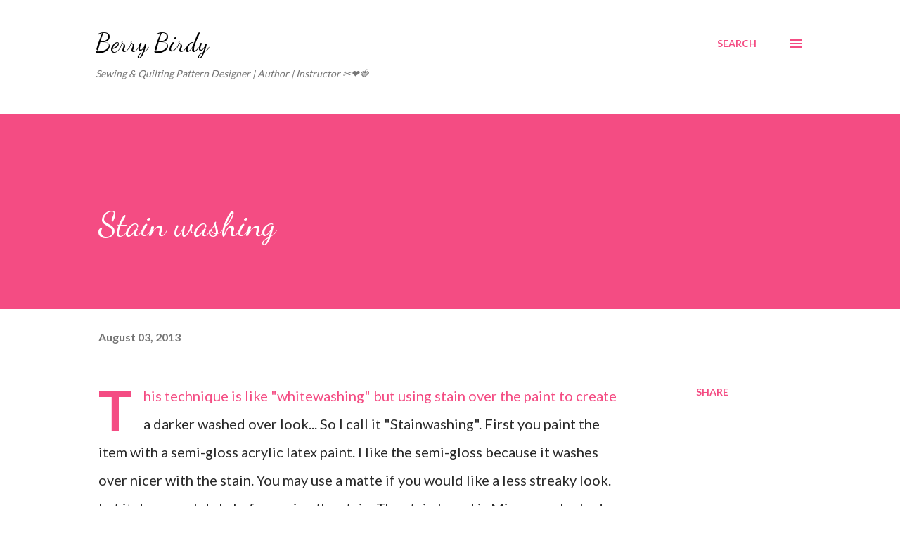

--- FILE ---
content_type: text/html; charset=utf-8
request_url: https://www.google.com/recaptcha/api2/aframe
body_size: 266
content:
<!DOCTYPE HTML><html><head><meta http-equiv="content-type" content="text/html; charset=UTF-8"></head><body><script nonce="vz4B8aEmNueWH1qsdn-SCQ">/** Anti-fraud and anti-abuse applications only. See google.com/recaptcha */ try{var clients={'sodar':'https://pagead2.googlesyndication.com/pagead/sodar?'};window.addEventListener("message",function(a){try{if(a.source===window.parent){var b=JSON.parse(a.data);var c=clients[b['id']];if(c){var d=document.createElement('img');d.src=c+b['params']+'&rc='+(localStorage.getItem("rc::a")?sessionStorage.getItem("rc::b"):"");window.document.body.appendChild(d);sessionStorage.setItem("rc::e",parseInt(sessionStorage.getItem("rc::e")||0)+1);localStorage.setItem("rc::h",'1768556188519');}}}catch(b){}});window.parent.postMessage("_grecaptcha_ready", "*");}catch(b){}</script></body></html>